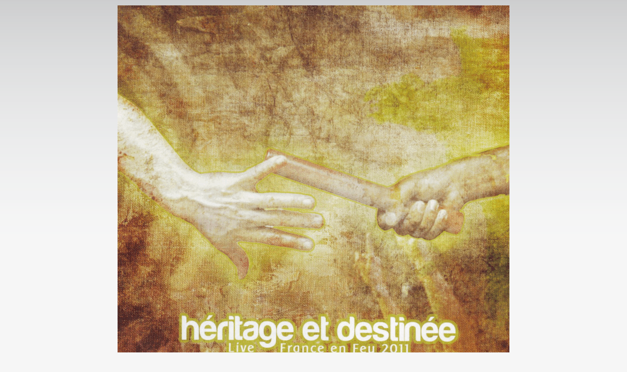

--- FILE ---
content_type: text/css
request_url: https://www.exultet.net/eshop/includes/templates/brushed%20steel/css/carousel_ens.css
body_size: 753
content:
/* example_3 css */
#example_3 {
	position: relative; /* important */
	overflow: hidden; /* important */
	width: 97%; /* important */
	height: 80px; /* important */
	/*margin: 0 85px;*/
	background: #ffd64e;
	margin-left:5px;
}

#example_3_frame {
	position: relative;
	z-index:100;
}
#example_3_previous {
	float: left!important;
	z-index:100;
	cursor:pointer;

	}
#example_3_next {
	float: right;
	cursor:pointer;
	}
#example_3_content {
	position: absolute;
	top: 0;
	margin-left: 20px;
	z-index:0;
}

#example_3_content
#example_3_content li {
	list-style: none;
	margin: 0;
	padding: 0;
	z-index:-1;
}
	#example_3_content {
		width: 5418px;
	}
#example_3 ul li {
		display: block;
		float: left;
		margin: -7px 0px 0px 0px;
		margin: 3px 0px 0px 0px!ie;
		padding: 3px;
		background-color: #ffd64e;
		z-index:-1;
	}

#example_3 ul li img {
	display: block;
	border:none;
	width:65px;
	height:65px;
}
			